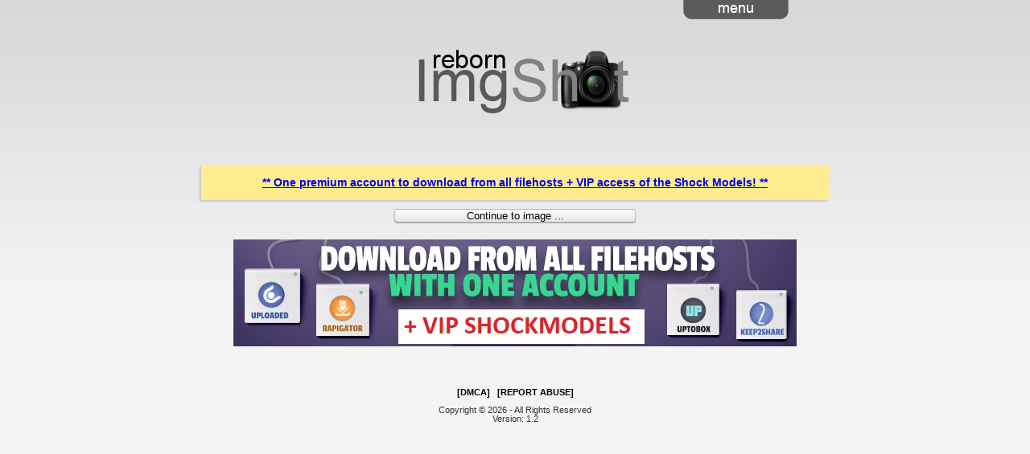

--- FILE ---
content_type: text/html; charset=UTF-8
request_url: https://all-photos.org/img-5b7bc17843341.html
body_size: 1235
content:
<!DOCTYPE html>
<html>
<head>
    <title>Images</title>
    <meta http-equiv="content-type" content="text/html;charset=UTF-8" />
    <meta name="description" content="Share images" />
    <meta name="keywords" content="images, share" />
    <meta name="author" content="Killinfo" />
    <link rel="stylesheet" type="text/css" href="css/styles.css" />
    <script type="text/javascript" src="js/jquery-1.7.1.min.js"></script>
    <script type="text/javascript" src="js/jquery-ui-1.8.18.custom.min.js"></script>
    <link type="text/css" href="css/smoothness/jquery-ui-1.8.18.custom.css" rel="stylesheet" />
    <!-- POPUP BOX CLICK IMAGE START -->
    <script type="text/javascript">
        <!--
        function popitup(url) {
            newwindow=window.open(url,'name','height=800,width=1024');
            if (window.focus) {newwindow.focus()}
            return false;
        }

        // -->

    </script>

    <script>
        $(function() {
            $( ".downloadimg button" ).button({
                icons: {
                    primary: "ui-icon-image"
                }
            })
        });
    </script>

    <!-- POPUP BOX CLICK IMAGE END -->
</head>
<body>

<div id="menu">
    <div id="menu_links">
        <ul>
            <li><a href="index.php">Home</a></li>
            <li><a href="page-contact.html">Contact</a></li>
            <li><a href="page-DMCA.html">DMCA</a></li>

                        <li><a href="register.php">Register</a></li>
            <li><a href="login.php">Login</a></li>
            
                    </ul>

    </div>
</div>
<div id="menubutton">
    <img id="menuactivate" src="css/img/menubutton.png" alt="menu button" /></div>
<script type="text/javascript">
    $('#menubutton').click(function() {
        $('#menu').slideDown('slow', function() {
            // Animation complete.
        });
    });
</script>
<div id="container">
    <div id="logo">
        <a href="index.php"><img alt="logo" src="css/img/logo.png" /></a>
    </div>

    <div class="top_ads">
        <div style="text-align:center; padding:15px 5px; background: #ffeb90 none; box-shadow: -2px 2px 2px #c8c8c8; font-size:14px; margin:10px;">
<b><a href="https://www.nftmodels.net/forum/viewtopic.php?t=16530">** One premium account to download from all filehosts + VIP access of the Shock Models! **</a></b>
</div>    </div>


    <div id='continuetoimage'>
        <form action='' method='POST'>
            <p>
                <input class='button white bigwidth' type='submit' name='imgContinue' value='Continue to image ... ' />
            </p>
        </form>
    </div>
    
<div class="bottom_ads">
<a href="https://www.nftmodels.net/forum/viewtopic.php?t=16530"><img border="0" src="https://all-photos.org/upload/big/2018/10/31/5bd96b00bd1a1.jpg" alt="Get a discount of up to 10% for VIP access to all sections of Shock Models + free registration!" /></a></div>


</div>

<div id="footer">
    <p> <a href="page-DMCA.html">[DMCA]</a> &nbsp; <a href="page-DMCA.html">[REPORT ABUSE]</a> </p>
    Copyright &copy; 2026 - All Rights Reserved <br />
    Version: 1.2</div>
<!--LiveInternet counter--><script type="text/javascript">
document.write("<center><a href='//www.liveinternet.ru/click' "+"target=_blank><img src='//counter.yadro.ru/hit?t57.6;r"+escape(document.referrer)+((typeof(screen)=="undefined")?"":";s"+screen.width+"*"+screen.height+"*"+(screen.colorDepth?screen.colorDepth:screen.pixelDepth))+";u"+escape(document.URL)+";h"+escape(document.title.substring(0,150))+";"+Math.random()+"' alt='' title='LiveInternet' "+"border='0' width='88' height='31'></a></center>")
</script><!--/LiveInternet-->


</body>
</html>

--- FILE ---
content_type: text/css
request_url: https://all-photos.org/css/styles.css
body_size: 4400
content:
/**
 * Created by Zamfi
 * Image Hosting Script
 * more informations about this script on
 * http://imagehost.iuhu.org
 * Copyright of Zamfirescu Alexandru Costin - © Iuhu 2012 - All rights reserved
 * Copyright notice - Zamfi Image Hosting Script

 * This script and its content is copyright of Zamfirescu Alexandru Costin - © Iuhu 2012. All rights reserved.
 * Any redistribution or reproduction of part or all of the contents in any form is prohibited other than the following:
 * This script is for personal and comercial use only.
 * You may not, except with our express written permission, distribute or commercially exploit the content.
 * You may you transmit it or store it in any other website or other form of electronic retrieval system.
 **/

body{
    font-family: Arial,Helvetica,sans-serif;
    font-size:11px;
    background-image: url("img/top_background.png");
    background-repeat: repeat-x;
    background-color: #f4f4f4;
    margin:0;
    color: #333;
    line-height: 1;
    direction: ltr;
}
h3{
    font-size:16px;
    font-weight:normal;
}
hr {border:none; border-bottom:1px solid #D2D2D2;clear:both;height:1px;}
/*  */
#container{
    width:1000px;
    margin:auto;
}
/* Top elements */
#logo{
    width:400px;
    height:150px;
    margin:auto;
    margin-top:5px;
}
#logo img{
    border:0;
}
/* Menu */
#menu{
    background-image: url("img/menu_background.png");
    background-repeat: repeat-x;
    height:40px;
    width: 100%;
    margin:0px;
    display: none;
}
#menu_links{
    width:800px;
}
#menu_links ul{
    list-style: none;
    margin: 0;
    padding: 0;
}
#menu_links li{
    float: left;
    margin-left:1px;
    margin-top:13px;
}
#menu_links a{
    background-color: #322f32;
    padding:10px;
    margin-top:5px;
    font-size:14px;
    color: white;
    text-decoration:none;
    font-weight:bold;
}
#menu_links a:hover{
    background-color:#514c52;
}
#menubutton{
    width:700px;
    height:40px;
    margin:auto;
    cursor: pointer;
}
#menubutton img{
    float:right;
}

/* End menu */
/* Admin index menu */
#images_menu{
    margin-left:20px;
}
#images_menu img {
    border:0;

    /* allow javascript moves the img position*/
    position:absolute;
}

#images_menu .clear {
    clear:both;
}

.zitem {
    width:125px;
    height:125px;
    border:4px solid #FFFFFF;
    margin:5px 5px 5px 0;

    /* required to hide the image after resized */
    overflow:hidden;

    /* for child absolute position */
    position:relative;

    /* display div in line */
    float:left;
}

.zitem .caption {
    width:125px;
    height:30px;
    background:#000;
    color:#fff;
    font-weight:bold;

    /* fix it at the bottom */
    position:absolute;
    bottom:-1px; /* fix IE issue */
    left:0;

    /* hide it by default */
    display:none;

    /* opacity setting */
    filter:alpha(opacity=70);    /* ie  */
    -moz-opacity:0.7;    /* old mozilla browser like netscape  */
    -khtml-opacity: 0.7;    /* for really really old safari */
    opacity: 0.7;    /* css standard, currently it works in most modern browsers like firefox,  */

}

.zitem .caption a {
    text-decoration:none;
    color:#fff;
    font-size:12px;

    /* add spacing and make the whole row clickable*/
    padding:5px;
    display:block;
}
/* stop admin index menu */
#ie_message{
    width:400px;
    height:16px;
    font-size:12px;
    font-style:italic;
    background-image: url('img/info.png');
    background-repeat: no-repeat;
    background-position: left;
    padding-left:20px;
    padding-top:5px;
    margin:auto;
    margin-top:-40px;
    color: #808080;
}
p.info{
    height:16px;
    font-size:11px;
    font-style:italic;
    background-image: url('img/info.png');
    background-repeat: no-repeat;
    background-position: left;
    padding-left:20px;
    padding-top:5px;
}

span.invisible{
    visibility: hidden;
    font-size:8px;
}
#index_upload{
    width:400px;
    margin:auto;
    text-align:center;
    -moz-box-shadow:    2px 2px 4px 5px #ccc;
    -webkit-box-shadow: 2px 2px 4px 5px #ccc;
    box-shadow:         2px 2px 4px 5px #ccc;
    -webkit-border-radius: 5px;
    -moz-border-radius: 5px;
    border-radius: 5px;
}
#uploadcodes{
    width:500px;
    margin:auto;
    text-align:left;
}
#uploadcodes input{
    width:480px;
}
#uploadcodes label{
    width:480px;
}
#uploadedimage{
    width:510px;
    margin:auto;
    margin-top:10px;
    margin-bottom:20px;
}
#uploadedimage img{
    display: block;
    margin:auto;
    border: 1px #FFFFFF solid;
}
#uploadedimage img:hover{
    border:1px #adadad solid;
}
#continuetoimage{
    text-align:center;
}
/*Ajax upload*/
#ajaxup{
    width:500px;
    background-color:#eeeeee;
    margin:auto;
    margin-top:5px;
    padding:10px;
    border: 1px solid #dddddd;
}
textarea.ajaxbbcodes{
    width:300px;
    height:20px;
}
form.add_multiserver{

}
form.add_multiserver p{
    font-weight:bold;
}
form.add_multiserver input.text{
    width:500px;
    height: 30px;
    font-size:16px;
}
form.add_multiserver input.submit{
    width:500px;
    height: 30px;
    font-size:16px;
}
div#users-contain {
    width: 350px;
    margin: -10px 0;
}
div#users-contain table {
    margin: 1em 0;
    border-collapse:
        collapse;
    width: 100%;
}
div#users-contain table td, div#users-contain table th {
    border: 1px solid #eee;
    padding: .6em 10px;
    text-align: left;
}
.ui-dialog .ui-state-error { padding: .3em; }
.validateTips { border: 1px solid transparent; padding: 0.3em; }

#download_links{
    width:520px;
    min-height:100px;
    border: 1px #AAAAAA solid;
    margin:auto;
    margin-top:10px;
    display:block;
}
#imagecodes{
    width:500px;
    min-height:170px;
    margin:auto;
    padding-left:25px;
    padding-top:10px;
    margin-bottom:40px;
}
#imagecodes label{
    font-size:13px;
    font-weight:bold;
    width:300px;
}
#imagecodes input{
    width:475px;
    height:20px;
}
#allimagecodes{
    width:600px;
    margin:auto;
    text-align:left;
}
#allimagecodes textarea{
    width:600px;
    height:60px;
}
#allimagecodes label{
    width:300px;
    margin-top:20px;
    font-size:15px;
    font-weight:bold;
}
#image_details{
    width:500px;
    margin:auto;
    text-align:center;
    padding-top:10px;
    padding-bottom:10px;
}
#image_details p{
    font-size:12px;
    margin:0;
    padding-left:10px;
    display: inline;
}
#hidden, #hidden_multiupload, #hidden_remoteupload, #hidden_coverupload, #hiddenzip{
    display: none;
}
#moreoptions, #moreoptions_multiupload, #moreoptions_remoteupload, #moreoptions_coverupload, #moreoptionszip{
    width: 300px;
    height: 40px;
}
#moreoptions:hover, #moreoptions_multiupload:hover, #moreoptions_remoteupload:hover, #moreoptions_coverupload:hover, #moreoptionszip:hover{
    background-color: #d9d9d9;
    font-weight:bold;
}
#content_menu{
    width:780px;
    height:50px;
    margin:auto;
}
#content{
    background-color: #ffffff;
    width: 770px;
    min-height: 500px;
    border: 1px #AAAAAA solid;
    margin:auto;
    padding:5px;
    -moz-box-shadow:    2px 2px 4px 5px #ccc;
    -webkit-box-shadow: 2px 2px 4px 5px #ccc;
    box-shadow:         2px 2px 4px 5px #ccc;
    -webkit-border-radius: 5px;
    -moz-border-radius: 5px;
    border-radius: 5px;
}
form.contactForm{
    font-size:13px;
    font-weight:bold;
    color: #494949;
}
form.contactForm input, form.contactForm textarea{
    border: 1px solid #dddddd;
}
form.contactForm input:hover, form.contactForm textarea:hover{
    border: 1px solid #a6a6a6;
}
form.contactForm table td.first{
    width:100px;
}
div.user_edit p{
    font-size:14px;
}
div.account_lock{
    position:absolute;
    width:120px;
    height:120px;
    margin-left:100px;
    text-align:center;
}
div.account_lock p{
    margin:3px;
    font-weight:bold;
}
input.lock_button{
    width:200px;
    height:50px;
    font-size:18px;
    font-weight:bold;
    cursor:pointer;
}
input.text_add_gallery{
    width:350px;
    height:30px;
    font-size:18px;
    font-weight:bold;
}
input.submit_add_gallery{
    width:150px;
    height:30px;
    font-size:18px;
    font-weight:bold;
    cursor:pointer;
}
div.all_images img{
    width:175px;
    height:175px;
    margin:5px;
    border:1px #AAAAAA solid;
    cursor: pointer;
}
div.all_images img:hover{
    border:1px black solid;
}
div.all_images div.img_and_text{
    width:180px;
    height:230px;
    text-align:center;
    display: inline-block;
    margin-top:20px;
}
div.more_from_this_gallery{
    width:85px;
    height:85px;
    text-align:center;
    display: inline-block;
    margin-top:5px;
}
div.more_from_this_gallery img{
    width:75px;
    height:75px;
    margin:5px;
    border:1px #AAAAAA solid;
    cursor: pointer;
}
div.more_from_this_gallery img:hover{
    border:1px black solid;
}
div.moderate_images{
    width:600px;
    margin:auto;
    margin-top:10px;
    text-align:center;
}
div.moderate_images input{
    padding:5px;
    font-size:16px;
    font-weight:bold;
}
div.head_info{
    margin:0px;
    background-color: #e9faff;
    border: 1px solid #a7cbff;
    font-style: italic;
    font-weight: bold;
    min-height:20px;
    padding-top:5px;
    margin-bottom:10px;
    background-image: url('img/info.png');
    background-repeat: no-repeat;
    background-position: 5px 3px;
    padding-left:25px;
}
p.codes_title{
    margin-top:30px;
    text-align:center;
    font-weight:bold;
    font-size:18px;
}
div.upload_now input {
    background: url(img/uploadbuttongood.png) no-repeat 0 0;
    width: 200px;
    height: 43px;
    display: block;
    text-indent: -9999px;
    margin:auto;
    margin-top:10px;
    cursor:pointer;
    border: 0;
}
div.upload_now input:hover {
    background-position: 0 -43px;
}
input.fileadd{
    width:300px;
}
div.index_box{
    width: auto;
    display: inline-block;
    text-align:left;
    margin-top:10px;
}
div.title{
    width:800px;
    margin:auto;
    font-size:18px;
    font-weight:bold;
    padding-left:20px;
    margin-bottom:10px;
    color:#AAAAAA;
}
div.gallery_select{
    margin-top:10px;
    margin-bottom:10px;
}
div.gallery_select select{
    width:260px;
}
div.addthis_toolbox{
    margin-top:20px;
}
div.downloadimg{
    width:200px;
    margin:auto;
    margin-top:20px;
}
div.downloadimg button{
    width:200px;
}
select.thumb_select{
    width:260px;
}
p.error{
    background-color: #fff2ed;
    border: 1px solid #d14141;
    font-size:14px;
    font-weight:bold;
    text-align:center;
    padding:5px;
    color: #ff0000;
    max-width:590px;
    margin:auto;
    margin-top:5px;
    -webkit-border-radius: 5px;
    -moz-border-radius: 5px;
    border-radius: 5px;
}
p.error2{
    height:16px;
    font-size:12px;
    font-weight:bold;
    text-align:left;
    padding-top:5px;
    color: #ed0000;
    background-image: url('img/exclamation.png');
    background-repeat: no-repeat;
    background-position: 5px 3px;
    padding-left:25px;
}
p.success{
    background-color: #e6ffde;
    border: 1px solid #7dc975;
    font-size:14px;
    font-weight:bold;
    text-align:center;
    padding:5px;
    color:green;
    max-width:590px;
    margin:auto;
    -webkit-border-radius: 5px;
    -moz-border-radius: 5px;
    border-radius: 5px;
}
img.centred{
    display: block;
    margin:auto;
    margin-top:0px;
    border: 2px #AAAAAA solid;
}
img.centred_resized{
    display: block;
    margin:auto;
    margin-top:0px;
    width:1000px;
    height:auto;
    border: 2px gray solid;
}
label.error {
    color: red;
    font-weight:bold;
    padding-left:10px;
    display: block;
    margin-top:5px;
}
.validateForm label.error{
    position:absolute;
    width:250px;
    margin-left:20px;
    margin-top:-45px;
}
#logForm label.error{
    position:absolute;
    width:250px;
    margin-left:135px;
    margin-top:-40px;
    font-size:9px;
}
#regForm label.error{
    position:absolute;
    width:250px;
    margin-left:200px;
    margin-top:-10px;
    font-size:9px;
}
a.nicelinks{
    font-size:14px;
    font-weight:bold;
    color:#AAAAAA;
    text-decoration:none;
}
a.nicelinks:hover{
    color: #787878;
}
table.userGalleries{
    font-size:16px;
    font-weight:bold;
}
a.plus_sign{
    background-image: url('img/plus_sign.png');
    background-repeat:no-repeat;
    padding-left:25px;
    font-size:15px;
    font-weight:bold;
    text-decoration:none;
    color:#AAAAAA;
    height:20px;
}
a.plus_sign:hover{
    color:black;
}
a.style1{
    text-decoration:none;
    color: #4d4d4d;
}
a.style1:hover{
    color: #5d98e0;
}
/* Tickets*/
a.ticket_opened{
    text-decoration:none;
    color:grey;
    font-size:16px;
    display:block;
}
a.ticket_opened:hover{
    font-weight:bold;
}
div.ticket_reply{
    width:650px;
    padding:10px;
    border:1px solid #808080;
    margin-top:10px;
}
div.ticket_reply div.user{
    width:160px;
    border: 1px solid #808080;
    padding:10px;
    display:inline-block;
    float:left;
    height:30px;
}
div.ticket_reply div.message{
    display:inline-block;
    width: 400px;
    padding:10px;
    border: 1px solid #808080;
    margin-left:10px;
    text-align: justify;
    min-height:30px;
}
div.ticket_reply span.date{
    font-size:10px;
    font-style: italic;
}
span.closed_ticket{
    color:red;
    padding-left:20px;
}
span.opened_ticket{
    color:green;
    padding-left:20px;
}
p.big_head{
    font-size:16px;
    font-weight:bold;
}
p.medium_head{
    font-size:14px;
    font-weight:bold;
    margin:0px;
}
div.supportform p{
    font-weight:bold;
}
div.supportform input{
    width:370px;
}
div.boxpayment{
    padding:10px;
    border: 1px solid #dcdcdc;
    margin-bottom:5px;
    text-align:center;
}
textarea.large{
    width:95%;
    height:60px;
}
div.bottom_ads{
    margin-left: auto;
    margin-right: auto;
    margin-top:10px;
    width: 800px;
    text-align:center;
}
div.top_ads{
    margin-left: auto;
    margin-right: auto;
    width: 800px;
    text-align:center;
}
/* legend css START - login, register, pages etc usage */
label
{
    width: 10em;
    float: left;
    text-align: left;
    margin-right: 0.5em;
    display: block;
}

.submit input
{
    margin-left: 4.5em;
}
input
{
    color: black;
    background: #ffffff;
    border: 1px solid #AAAAAA;
}
input.small{
    width:150px;
}

.submit input
{
    color: #000;
    background: #e8e8e8;
    border: 2px outset #AAAAAA;
}
fieldset.logreg
{
    border: none;
    width: 350px;
    margin:auto;
}

legend.logreg
{
    color: #2c2c30;
    background: #f0f0f0;
    border: none;
    padding: 10px;
    margin-left:-5px;
    font-weight:bold;
}
/* legend css STOP - login, register, pages etc usage */
.msg{
    margin:10px;
    font-size:14px;
    font-style: italic;
    font-weight: bold;
    color:#AAAAAA;
}
#admin_user_right_box{
    float:right;
    width:200px;
    min-height:200px;
    text-align:center;
    padding-top:5px;
    padding-bottom:5px;
}
#admin_user_right_box a{
    display:block;
    margin-top:5px;
}
a.buttonlinks{
    min-width:200px;
    margin-top:5px;
}
table.badpasslogs{
    font-size:15px;
    width:100%;
    border-collapse: collapse;
}
table.badpasslogs tr{
    background-color: #ffffff;
}
table.badpasslogs tr:hover{
    background-color: #def1ff;
}
table.badpasslogs td{
    border:1px solid #e0e0e0;
    padding:5px;
}
table.style1{
    min-width:500px;
    font-size:14px;
    border-collapse:collapse;
}
table.style1 thead{
    background-color: #def1ff;
}
table.style1 tr{
    border: 1px solid #f0f0f0;
}
table.style1 th{
    text-align:left;
    padding:5px;
    padding-left:10px;
}
table.style1 td{
    padding:10px;
}

table.style2{
    width:100%;
    font-size:14px;
    border-collapse:collapse;
}
table.style2 thead{
    background-color: #def1ff;
}
table.style2 tr{
    border: 1px solid #f0f0f0;
}
table.style2 th{
    text-align:left;
    padding:5px;
    padding-left:10px;
}
table.style2 td{
    padding:10px;
}

table.style2_smaller{
    width:100%;
    font-size:12px;
    border-collapse:collapse;
}
table.style2_smaller thead{
    background-color: #def1ff;
}
table.style2_smaller tr{
    border: 1px solid #f0f0f0;
}
table.style2_smaller th{
    text-align:left;
    padding:5px;
    padding-left:10px;
}
table.style2_smaller td{
    padding:10px;
}


div.float_right_side{
    width:200px;
    border:1px #808080 solid;
    float:right;
    text-align:center;
    padding:5px;
}
/* Pagination  */
#pagination{
    width:800px;
    margin:auto;
}
#pagination a{
    background-color: #c4c4c4;
    color:black;
    text-decoration:none;
    font-size:14px;
    font-weight: bold;
    padding:5px;
}
#pagination a:hover{
    background-color: black;
    color:white;
}

/* Start buttons */

.button, .button span {
    display: inline-block;
    -webkit-border-radius: 4px;
    -moz-border-radius: 4px;
    border-radius: 4px;
}
.button {
    white-space: nowrap;
    line-height:1em;
    position:relative;
    outline: none;
    overflow: visible; /* removes extra side padding in IE */
    cursor: pointer;
    border: 1px solid #999;/* IE */
    border: rgba(0, 0, 0, .2) 1px solid;/* Saf4+, Chrome, FF3.6 */
    border-bottom:rgba(0, 0, 0, .4) 1px solid;
    -webkit-box-shadow: 0 1px 2px rgba(0,0,0,.2);
    -moz-box-shadow: 0 1px 2px rgba(0,0,0,.2);
    box-shadow: 0 1px 2px rgba(0,0,0,.2);
    background: -moz-linear-gradient(
        center top,
        rgba(255, 255, 255, .1) 0%,
        rgba(0, 0, 0, .1) 100%
    );/* FF3.6 */
    background: -webkit-gradient(
        linear,
        center bottom,
        center top,
        from(rgba(0, 0, 0, .1)),
        to(rgba(255, 255, 255, .1))
    );/* Saf4+, Chrome */
    filter:  progid:DXImageTransform.Microsoft.gradient(startColorStr='#19FFFFFF', EndColorStr='#19000000'); /* IE6,IE7 */
    -ms-filter: "progid:DXImageTransform.Microsoft.gradient(startColorStr='#19FFFFFF', EndColorStr='#19000000')"; /* IE8 */
    -moz-user-select: none;
    -webkit-user-select:none;
    -khtml-user-select: none;
    user-select: none;
    margin-bottom:10px;
}
.button.full, .button.full span {
    display: block;
}
.button:hover, .button.hover {
    background: -moz-linear-gradient(
        center top,
        rgba(255, 255, 255, .2) 0%,
        rgba(255, 255, 255, .1) 100%
    );/* FF3.6 */
    background: -webkit-gradient(
        linear,
        center bottom,
        center top,
        from(rgba(255, 255, 255, .1)),
        to(rgba(255, 255, 255, .2))
    );/* Saf4+, Chrome */
    filter:  progid:DXImageTransform.Microsoft.gradient(startColorStr='#33FFFFFF', EndColorStr='#19FFFFFF'); /* IE6,IE7 */
    -ms-filter: "progid:DXImageTransform.Microsoft.gradient(startColorStr='#33FFFFFF', EndColorStr='#19FFFFFF')"; /* IE8 */
}
.button:active, .button.active {
    top:1px;
}
.button span {
    position: relative;
    color:#fff;
    text-shadow:0 1px 1px rgba(0, 0, 0, 0.25);
    border-top: rgba(255, 255, 255, .2) 1px solid;
    padding:0.6em 1.3em;
    line-height:1em;
    text-decoration:none;
    text-align:center;
    white-space: nowrap;
}

.button.small span {
    font-size:12px;
}
.button.medium span {
    font-size:14px;
}
.button.large span {
    font-size:18px;
}
input.button.small{
    width:120px;
    height:25px;
}
input.button.medium{
    width:150px;
    height:30px;
}
input.button.large{
    width:250px;
    height:35px;
}
.button.black {
    background-color: #333333;
}
.button.gray {
    background-color: #666666;
}
.button.white {
    background-color: #FFFFFF;
}
.button.white span{
    color: #666666;
}
.button.red {
    background-color: #e62727;
}
.button.orange {
    background-color: #ff5c00;
}
.button.magenta {
    background-color: #A9014B;
}
.button.yellow {
    background-color: #ffb515;
}
.button.blue {
    background-color: #00ADEE;
}
.button.pink {
    background-color: #e22092;
}
.button.green {
    background-color: #91bd09;
}
.button.rosy {
    background-color: #F16C7C;
}
.button.brown {
    background-color: #804000;
}
.button.purple {
    background-color: #800080;
}
.button.cyan {
    background-color: #46C7C7;
}
.button.gold {
    background-color: #D4A017;
}

.button.bigwidth{
    width:300px;
}
.button.mediumwidth{
    width:200px;
}
.button.mediumwidth2{
    width:180px;
}
.button.smaller{
    width:100px;
}
/* End buttons */

table.aff_edit{
    width: 100%;
    border-collapse: collapse;
    cursor: pointer;
    font-size:13px;
}
table.aff_edit td:nth-child(1){
     background-color: #e1e9ff;
    padding:3px;
    font-weight:bold;
 }
table.aff_edit td:nth-child(2){
    background-color: #c6e7ff;
    padding:3px;
}
table.aff_edit tr:hover{
    color: #00008b;
}
tr.redcolor{
    background-color: #ffe4e8;
}
tr.greencolor{
    background-color: #f4fff0;
}
tr.yellowcolor{
    background-color: #feffd7;
}
ul.style1{
    color: #707070;
    font-size:14px;
}

/* Footer */
#footer{
    width:500px;
    text-align:center;
    margin:auto;
    margin-top:50px;
    margin-bottom:10px;
}
#footer a{
    text-decoration:none;
    font-weight:bold;
    color:black;
}
#footer a:hover{
    color:blue;
}


